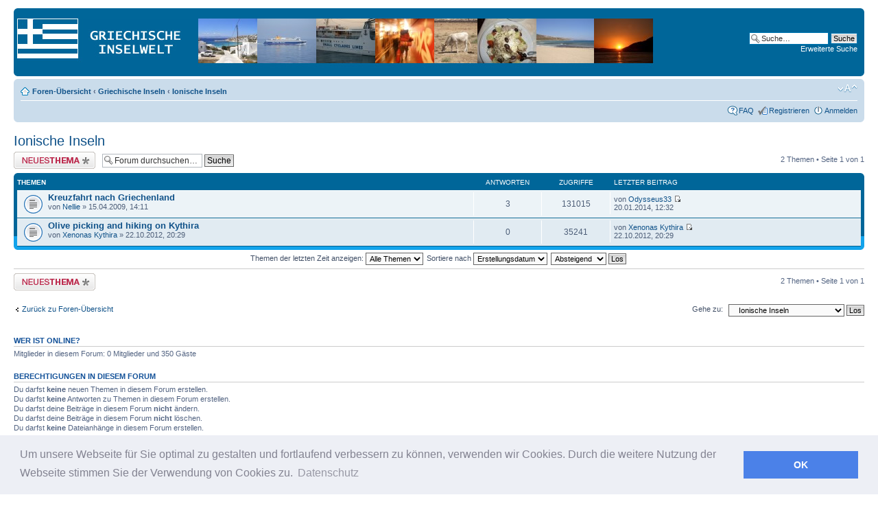

--- FILE ---
content_type: text/html; charset=UTF-8
request_url: https://www.griechische-inselwelt.de/forum/viewforum.php?f=8&sid=a2515ae52fed2f670e79312d8a7ddbca
body_size: 4818
content:
<!DOCTYPE html PUBLIC "-//W3C//DTD XHTML 1.0 Strict//EN" "http://www.w3.org/TR/xhtml1/DTD/xhtml1-strict.dtd">
<html xmlns="http://www.w3.org/1999/xhtml" dir="ltr" lang="de" xml:lang="de">
<head>

<meta http-equiv="content-type" content="text/html; charset=UTF-8" />
<meta http-equiv="content-style-type" content="text/css" />
<meta http-equiv="content-language" content="de" />
<meta http-equiv="imagetoolbar" content="no" />
<meta name="resource-type" content="document" />
<meta name="distribution" content="global" />
<meta name="keywords" content="" />
<meta name="description" content="" />

<title>Forum anzeigen - Ionische Inseln  &bull;  Griechische Inseln Forum - griechische-inselwelt.de &bull; </title>



<!--
	phpBB style name: prosilver
	Based on style:   prosilver (this is the default phpBB3 style)
	Original author:  Tom Beddard ( http://www.subBlue.com/ )
	Modified by:
-->

<script type="text/javascript">
// <![CDATA[
	var jump_page = 'Gib die Nummer der Seite an, zu der du gehen möchtest.:';
	var on_page = '1';
	var per_page = '';
	var base_url = '';
	var style_cookie = 'phpBBstyle';
	var style_cookie_settings = '; path=/; domain=.griechische-inselwelt.de';
	var onload_functions = new Array();
	var onunload_functions = new Array();

	

	/**
	* Find a member
	*/
	function find_username(url)
	{
		popup(url, 760, 570, '_usersearch');
		return false;
	}

	/**
	* New function for handling multiple calls to window.onload and window.unload by pentapenguin
	*/
	window.onload = function()
	{
		for (var i = 0; i < onload_functions.length; i++)
		{
			eval(onload_functions[i]);
		}
	};

	window.onunload = function()
	{
		for (var i = 0; i < onunload_functions.length; i++)
		{
			eval(onunload_functions[i]);
		}
	};

// ]]>
</script>
<script type="text/javascript" src="./styles/prosilver/template/styleswitcher.js"></script>
<script type="text/javascript" src="./styles/prosilver/template/forum_fn.js"></script>

<link href="./styles/prosilver/theme/print.css" rel="stylesheet" type="text/css" media="print" title="printonly" />
<link href="./style.php?id=1&amp;lang=de&amp;sid=5eea2e69979a3fc4213d34d8947be84f" rel="stylesheet" type="text/css" media="screen, projection" />

<link href="./styles/prosilver/theme/normal.css" rel="stylesheet" type="text/css" title="A" />
<link href="./styles/prosilver/theme/medium.css" rel="alternate stylesheet" type="text/css" title="A+" />
<link href="./styles/prosilver/theme/large.css" rel="alternate stylesheet" type="text/css" title="A++" />





<!--cookie banner -->
<link rel="stylesheet" type="text/css" href="//cdnjs.cloudflare.com/ajax/libs/cookieconsent2/3.0.3/cookieconsent.min.css" />
<script src="//cdnjs.cloudflare.com/ajax/libs/cookieconsent2/3.0.3/cookieconsent.min.js"></script>
<script>
window.addEventListener("load", function(){
window.cookieconsent.initialise({
  "palette": {
    "popup": {
      "background": "#edeff5",
      "text": "#838391"
    },
    "button": {
      "background": "#4b81e8"
    }
  },
  "content": {
    "message": "Um unsere Webseite f&uuml;r Sie optimal zu gestalten und fortlaufend verbessern zu k&ouml;nnen, verwenden wir Cookies. Durch die weitere Nutzung der Webseite stimmen Sie der Verwendung von Cookies zu.",
    "dismiss": "OK",
     "link": "Datenschutz",
    "href": "https://www.griechische-inselwelt.de/datenschutz.php"
  }
})});
</script>
<!--ende cookie banner -->



<script type="text/javascript">

 var gaProperty = 'UA-537108-5'; 
    var disableStr = 'ga-disable-' + gaProperty; 
    if (document.cookie.indexOf(disableStr + '=true') > -1) { 
        window[disableStr] = true;
    } 
    function gaOptout() { 
        document.cookie = disableStr + '=true; expires=Thu, 31 Dec 2099 23:59:59 UTC; path=/'; 
        window[disableStr] = true; 
        alert('Das Tracking ist jetzt deaktiviert'); 
    } 

  var _gaq = _gaq || [];
  _gaq.push(['_setAccount', 'UA-537108-5']);
  _gaq.push (['_gat._anonymizeIp']);
  _gaq.push(['_trackPageview']);

  (function() {
    var ga = document.createElement('script'); ga.type = 'text/javascript'; ga.async = true;
    ga.src = ('https:' == document.location.protocol ? 'https://ssl' : 'https://www') + '.google-analytics.com/ga.js';
    var s = document.getElementsByTagName('script')[0]; s.parentNode.insertBefore(ga, s);
  })();

</script>





</head>

<body id="phpbb" class="section-viewforum ltr">

<div id="wrap">
	<a id="top" name="top" accesskey="t"></a>
	<div id="page-header">
		<div class="headerbar" style="background-color:#006699; background-image="";" >
			<div class="inner"><span class="corners-top"><span></span></span>

			<div id="site-description" style="background-color:#006699; padding-top:10px;"> 
				<a href=https://www.griechische-inselwelt.de><img src="https://www.griechische-inselwelt.de/images/griechische-inselwelt-logo.jpg" alt="griechische inseln" title="griechische Inseln Startseite"></a>


			</div>

		
			<div id="search-box">
				<form action="./search.php?sid=5eea2e69979a3fc4213d34d8947be84f" method="get" id="search">
				<fieldset>
					<input name="keywords" id="keywords" type="text" maxlength="128" title="Suche nach Wörtern" class="inputbox search" value="Suche…" onclick="if(this.value=='Suche…')this.value='';" onblur="if(this.value=='')this.value='Suche…';" />
					<input class="button2" value="Suche" type="submit" /><br />
					<a href="./search.php?sid=5eea2e69979a3fc4213d34d8947be84f" title="Zeigt die erweiterten Suchoptionen an">Erweiterte Suche</a> <input type="hidden" name="sid" value="5eea2e69979a3fc4213d34d8947be84f" />

				</fieldset>
				</form>
			</div>
		

			<span class="corners-bottom"><span></span></span></div>
		</div>


		<div class="navbar">
			<div class="inner"><span class="corners-top"><span></span></span>

			<ul class="linklist navlinks">
				<li class="icon-home"><a href="./index.php?sid=5eea2e69979a3fc4213d34d8947be84f" accesskey="h">Foren-Übersicht</a>  <strong>&#8249;</strong> <a href="./viewforum.php?f=12&amp;sid=5eea2e69979a3fc4213d34d8947be84f">Griechische Inseln</a> <strong>&#8249;</strong> <a href="./viewforum.php?f=8&amp;sid=5eea2e69979a3fc4213d34d8947be84f">Ionische Inseln</a></li>

				<li class="rightside"><a href="#" onclick="fontsizeup(); return false;" onkeypress="return fontsizeup(event);" class="fontsize" title="Ändere Schriftgröße">Ändere Schriftgröße</a></li>

				
			</ul>

			

			<ul class="linklist rightside">
				<li class="icon-faq"><a href="./faq.php?sid=5eea2e69979a3fc4213d34d8947be84f" title="Häufig gestellte Fragen">FAQ</a></li>
				<li class="icon-register"><a href="./ucp.php?mode=register&amp;sid=5eea2e69979a3fc4213d34d8947be84f">Registrieren</a></li>
					<li class="icon-logout"><a href="./ucp.php?mode=login&amp;sid=5eea2e69979a3fc4213d34d8947be84f" title="Anmelden" accesskey="x">Anmelden</a></li>
				
			</ul>

			<span class="corners-bottom"><span></span></span></div>
		</div>

	</div>

	<a name="start_here"></a>
	<div id="page-body">
	
		
<h2><a href="./viewforum.php?f=8&amp;sid=5eea2e69979a3fc4213d34d8947be84f">Ionische Inseln</a></h2>


<div>
	<!-- NOTE: remove the style="display: none" when you want to have the forum description on the forum body --><div style="display: none !important;">Antikythira, Antipaxos, Ithaka, Kalamos, Kastos, Kephalonia, Korfu, Kythira, Lefkada, Meganisi, Oxeia, Paxos, Skorpios, Zakynthos, Othoni, Erikoussa, Mathraki<br /></div>
</div>

	<div class="topic-actions" >

	
		<div class="buttons">
			<div class="post-icon" title="Neues Thema erstellen"><a href="./posting.php?mode=post&amp;f=8&amp;sid=5eea2e69979a3fc4213d34d8947be84f"><span></span>Neues Thema erstellen</a></div>
		</div>
	
		<div class="search-box">
			<form method="get" id="forum-search" action="./search.php?sid=5eea2e69979a3fc4213d34d8947be84f">
			<fieldset>
				<input class="inputbox search tiny" type="text" name="keywords" id="search_keywords" size="20" value="Forum durchsuchen…" onclick="if (this.value == 'Forum durchsuchen…') this.value = '';" onblur="if (this.value == '') this.value = 'Forum durchsuchen…';" />
				<input class="button2" type="submit" value="Suche" />
				<input type="hidden" name="fid[0]" value="8" />
<input type="hidden" name="sid" value="5eea2e69979a3fc4213d34d8947be84f" />

			</fieldset>
			</form>
		</div>
	
		<div class="pagination">
			2 Themen &bull; Seite <strong>1</strong> von <strong>1</strong>
		</div>
	

	</div>

		<div class="forumbg">
		<div class="inner"><span class="corners-top"><span></span></span>
		<ul class="topiclist">
			<li class="header">
				<dl class="icon">
					<dt>Themen</dt>
					<dd class="posts">Antworten</dd>
					<dd class="views">Zugriffe</dd>
					<dd class="lastpost"><span>Letzter Beitrag</span></dd>
				</dl>
			</li>
		</ul>
		<ul class="topiclist topics">
	

		<li class="row bg1">
			<dl class="icon" style="background-image: url(./styles/prosilver/imageset/topic_read.gif); background-repeat: no-repeat;">
				<dt title="Keine ungelesenen Beiträge"><a href="./viewtopic.php?f=8&amp;t=757&amp;sid=5eea2e69979a3fc4213d34d8947be84f" class="topictitle">Kreuzfahrt nach Griechenland</a>
					<br />
					von <a href="./memberlist.php?mode=viewprofile&amp;u=4036&amp;sid=5eea2e69979a3fc4213d34d8947be84f">Nellie</a> &raquo; 15.04.2009, 14:11
				</dt>
				<dd class="posts">3 <dfn>Antworten</dfn></dd>
				<dd class="views">131015 <dfn>Zugriffe</dfn></dd>
				<dd class="lastpost"><span><dfn>Letzter Beitrag </dfn>von <a href="./memberlist.php?mode=viewprofile&amp;u=36186&amp;sid=5eea2e69979a3fc4213d34d8947be84f">Odysseus33</a>
					<a href="./viewtopic.php?f=8&amp;t=757&amp;p=13874&amp;sid=5eea2e69979a3fc4213d34d8947be84f#p13874"><img src="./styles/prosilver/imageset/icon_topic_latest.gif" width="11" height="9" alt="Neuester Beitrag" title="Neuester Beitrag" /></a> <br />20.01.2014, 12:32</span>
				</dd>
			</dl>
		</li>

	

		<li class="row bg2">
			<dl class="icon" style="background-image: url(./styles/prosilver/imageset/topic_read.gif); background-repeat: no-repeat;">
				<dt title="Keine ungelesenen Beiträge"><a href="./viewtopic.php?f=8&amp;t=3012&amp;sid=5eea2e69979a3fc4213d34d8947be84f" class="topictitle">Olive picking and hiking on Kythira</a>
					<br />
					von <a href="./memberlist.php?mode=viewprofile&amp;u=19466&amp;sid=5eea2e69979a3fc4213d34d8947be84f">Xenonas Kythira</a> &raquo; 22.10.2012, 20:29
				</dt>
				<dd class="posts">0 <dfn>Antworten</dfn></dd>
				<dd class="views">35241 <dfn>Zugriffe</dfn></dd>
				<dd class="lastpost"><span><dfn>Letzter Beitrag </dfn>von <a href="./memberlist.php?mode=viewprofile&amp;u=19466&amp;sid=5eea2e69979a3fc4213d34d8947be84f">Xenonas Kythira</a>
					<a href="./viewtopic.php?f=8&amp;t=3012&amp;p=4117&amp;sid=5eea2e69979a3fc4213d34d8947be84f#p4117"><img src="./styles/prosilver/imageset/icon_topic_latest.gif" width="11" height="9" alt="Neuester Beitrag" title="Neuester Beitrag" /></a> <br />22.10.2012, 20:29</span>
				</dd>
			</dl>
		</li>

	
			</ul>
		<span class="corners-bottom"><span></span></span></div>
	</div>
	
	<form method="post" action="./viewforum.php?f=8&amp;sid=5eea2e69979a3fc4213d34d8947be84f">
		<fieldset class="display-options">
			
			<label>Themen der letzten Zeit anzeigen: <select name="st" id="st"><option value="0" selected="selected">Alle Themen</option><option value="1">1 Tag</option><option value="7">7 Tage</option><option value="14">2 Wochen</option><option value="30">1 Monat</option><option value="90">3 Monate</option><option value="180">6 Monate</option><option value="365">1 Jahr</option></select></label>
			<label>Sortiere nach <select name="sk" id="sk"><option value="a">Autor</option><option value="t" selected="selected">Erstellungsdatum</option><option value="r">Antworten</option><option value="s">Betreff</option><option value="v">Zugriffe</option></select></label>
			<label><select name="sd" id="sd"><option value="a">Aufsteigend</option><option value="d" selected="selected">Absteigend</option></select> <input type="submit" name="sort" value="Los" class="button2" /></label>
	
		</fieldset>
	</form>
	<hr />

	<div class="topic-actions">
		
		<div class="buttons">
			<div class="post-icon" title="Neues Thema erstellen"><a href="./posting.php?mode=post&amp;f=8&amp;sid=5eea2e69979a3fc4213d34d8947be84f"><span></span>Neues Thema erstellen</a></div>
		</div>
		
		<div class="pagination">
			 2 Themen &bull; Seite <strong>1</strong> von <strong>1</strong>
		</div>
		
	</div>

	<p></p><p><a href="./index.php?sid=5eea2e69979a3fc4213d34d8947be84f" class="left-box left" accesskey="r">Zurück zu Foren-Übersicht</a></p>

	<form method="post" id="jumpbox" action="./viewforum.php?sid=5eea2e69979a3fc4213d34d8947be84f" onsubmit="if(this.f.value == -1){return false;}">

	
		<fieldset class="jumpbox">
	
			<label for="f" accesskey="j">Gehe zu:</label>
			<select name="f" id="f" onchange="if(this.options[this.selectedIndex].value != -1){ document.forms['jumpbox'].submit() }">
			
				<option value="-1">Wähle ein Forum aus</option>
			<option value="-1">------------------</option>
				<option value="12">Griechische Inseln</option>
			
				<option value="1">&nbsp; &nbsp;Kykladen</option>
			
				<option value="7">&nbsp; &nbsp;Kreta</option>
			
				<option value="3">&nbsp; &nbsp;Sporaden</option>
			
				<option value="2">&nbsp; &nbsp;Dodekanes</option>
			
				<option value="8" selected="selected">&nbsp; &nbsp;Ionische Inseln</option>
			
				<option value="4">&nbsp; &nbsp;Nordöstliche Ägäis</option>
			
				<option value="6">&nbsp; &nbsp;Südliche Sporaden</option>
			
				<option value="9">&nbsp; &nbsp;Saronische Inseln</option>
			
				<option value="13">Diverses</option>
			
				<option value="10">&nbsp; &nbsp;Small-Talk</option>
			
				<option value="11">&nbsp; &nbsp;Anregungen und Vorschläge</option>
			
			</select>
			<input type="submit" value="Los" class="button2" />
		</fieldset>
	</form>


	<h3>Wer ist online?</h3>
	<p>Mitglieder in diesem Forum: 0 Mitglieder und 350 Gäste</p>

	<h3>Berechtigungen in diesem Forum</h3>
	<p>Du darfst <strong>keine</strong> neuen Themen in diesem Forum erstellen.<br />Du darfst <strong>keine</strong> Antworten zu Themen in diesem Forum erstellen.<br />Du darfst deine Beiträge in diesem Forum <strong>nicht</strong> ändern.<br />Du darfst deine Beiträge in diesem Forum <strong>nicht</strong> löschen.<br />Du darfst <strong>keine</strong> Dateianhänge in diesem Forum erstellen.<br /></p>
</div>

<div id="page-footer">

	<div class="navbar">
		<div class="inner"><span class="corners-top"><span></span></span>

		<ul class="linklist">
			<li class="icon-home"><a href="./index.php?sid=5eea2e69979a3fc4213d34d8947be84f" accesskey="h">Foren-Übersicht</a></li>
				
			<li class="rightside"><a href="./memberlist.php?mode=leaders&amp;sid=5eea2e69979a3fc4213d34d8947be84f">Das Team</a> &bull; <a href="./ucp.php?mode=delete_cookies&amp;sid=5eea2e69979a3fc4213d34d8947be84f">Alle Cookies des Boards löschen</a> &bull; Alle Zeiten sind UTC + 1 Stunde [ Sommerzeit ]</li>
		</ul>

		<span class="corners-bottom"><span></span></span></div>
	</div>


	<div class="copyright">Powered by <a href="http://www.phpbb.com/">phpBB</a>&reg; Forum Software &copy; phpBB Group
		<br />Deutsche Übersetzung durch <a href="http://www.phpbb.de/">phpBB.de</a>
<br><a href="https://www.griechische-inselwelt.de/impressum.php">Impressum</a> | <a href="https://www.griechische-inselwelt.de/datenschutz.php">Datenschutzerkl&auml;rung</a>
	</div>
</div>

</div>

<div>
	<a id="bottom" name="bottom" accesskey="z"></a>
	<img src="./cron.php?cron_type=tidy_cache&amp;sid=5eea2e69979a3fc4213d34d8947be84f" width="1" height="1" alt="cron" />
</div>

</body>
</html>